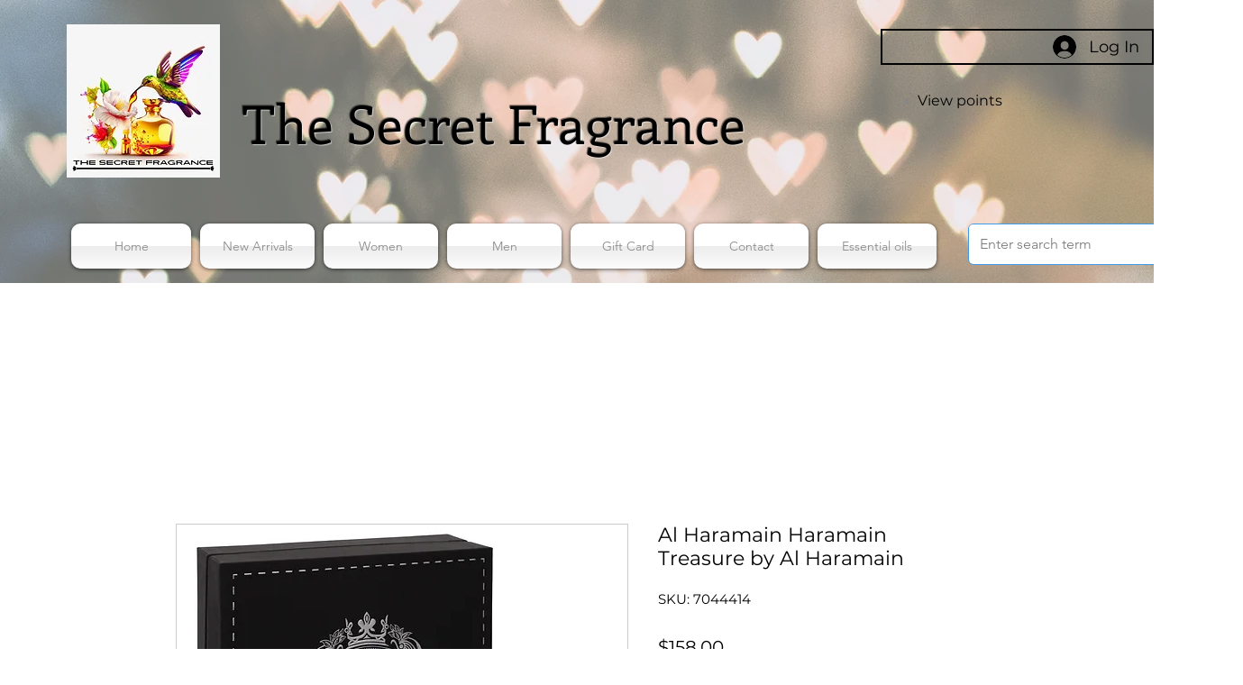

--- FILE ---
content_type: text/css
request_url: https://css.twik.io/64ee90953d6eb.css
body_size: 69
content:
[data-hook="grid-layout-item"],[data-hook="product-list-grid-item"],div > ul[id*=Container] > li,ul > li:nth-child(n) > ul > li{color: transparent !important; opacity: 0 !important; visibility: hidden !important;}